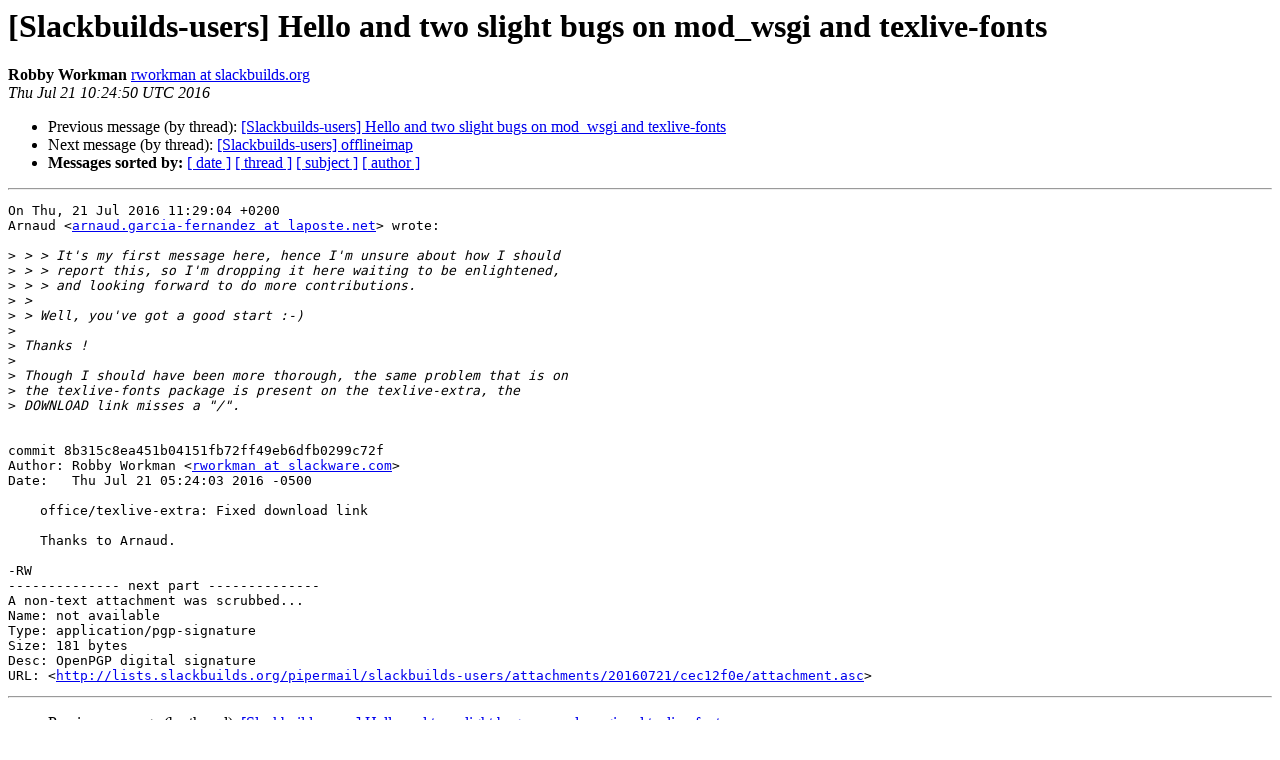

--- FILE ---
content_type: text/html
request_url: https://lists.slackbuilds.org/pipermail/slackbuilds-users/2016-July/016617.html
body_size: 4198
content:
<!DOCTYPE HTML PUBLIC "-//W3C//DTD HTML 4.01 Transitional//EN">
<HTML>
 <HEAD>
   <TITLE> [Slackbuilds-users] Hello and two slight bugs on mod_wsgi and texlive-fonts
   </TITLE>
   <LINK REL="Index" HREF="index.html" >
   <LINK REL="made" HREF="mailto:slackbuilds-users%40slackbuilds.org?Subject=Re%3A%20%5BSlackbuilds-users%5D%20Hello%20and%20two%20slight%20bugs%20on%20mod_wsgi%20and%0A%20texlive-fonts&In-Reply-To=%3C20160721052450.51bd977f%40home.rlworkman.net%3E">
   <META NAME="robots" CONTENT="index,nofollow">
   <style type="text/css">
       pre {
           white-space: pre-wrap;       /* css-2.1, curent FF, Opera, Safari */
           }
   </style>
   <META http-equiv="Content-Type" content="text/html; charset=us-ascii">
   <LINK REL="Previous"  HREF="016614.html">
   <LINK REL="Next"  HREF="016615.html">
 </HEAD>
 <BODY BGCOLOR="#ffffff">
   <H1>[Slackbuilds-users] Hello and two slight bugs on mod_wsgi and texlive-fonts</H1>
    <B>Robby Workman</B> 
    <A HREF="mailto:slackbuilds-users%40slackbuilds.org?Subject=Re%3A%20%5BSlackbuilds-users%5D%20Hello%20and%20two%20slight%20bugs%20on%20mod_wsgi%20and%0A%20texlive-fonts&In-Reply-To=%3C20160721052450.51bd977f%40home.rlworkman.net%3E"
       TITLE="[Slackbuilds-users] Hello and two slight bugs on mod_wsgi and texlive-fonts">rworkman at slackbuilds.org
       </A><BR>
    <I>Thu Jul 21 10:24:50 UTC 2016</I>
    <P><UL>
        <LI>Previous message (by thread): <A HREF="016614.html">[Slackbuilds-users] Hello and two slight bugs on mod_wsgi and texlive-fonts
</A></li>
        <LI>Next message (by thread): <A HREF="016615.html">[Slackbuilds-users] offlineimap
</A></li>
         <LI> <B>Messages sorted by:</B> 
              <a href="date.html#16617">[ date ]</a>
              <a href="thread.html#16617">[ thread ]</a>
              <a href="subject.html#16617">[ subject ]</a>
              <a href="author.html#16617">[ author ]</a>
         </LI>
       </UL>
    <HR>  
<!--beginarticle-->
<PRE>On Thu, 21 Jul 2016 11:29:04 +0200
Arnaud &lt;<A HREF="http://lists.slackbuilds.org/mailman/listinfo/slackbuilds-users">arnaud.garcia-fernandez at laposte.net</A>&gt; wrote:

&gt;<i> &gt; &gt; It's my first message here, hence I'm unsure about how I should
</I>&gt;<i> &gt; &gt; report this, so I'm dropping it here waiting to be enlightened,
</I>&gt;<i> &gt; &gt; and looking forward to do more contributions.  
</I>&gt;<i> &gt; 
</I>&gt;<i> &gt; Well, you've got a good start :-)  
</I>&gt;<i> 
</I>&gt;<i> Thanks !
</I>&gt;<i> 
</I>&gt;<i> Though I should have been more thorough, the same problem that is on
</I>&gt;<i> the texlive-fonts package is present on the texlive-extra, the
</I>&gt;<i> DOWNLOAD link misses a &quot;/&quot;.
</I>

commit 8b315c8ea451b04151fb72ff49eb6dfb0299c72f
Author: Robby Workman &lt;<A HREF="http://lists.slackbuilds.org/mailman/listinfo/slackbuilds-users">rworkman at slackware.com</A>&gt;
Date:   Thu Jul 21 05:24:03 2016 -0500

    office/texlive-extra: Fixed download link
    
    Thanks to Arnaud.

-RW
-------------- next part --------------
A non-text attachment was scrubbed...
Name: not available
Type: application/pgp-signature
Size: 181 bytes
Desc: OpenPGP digital signature
URL: &lt;<A HREF="http://lists.slackbuilds.org/pipermail/slackbuilds-users/attachments/20160721/cec12f0e/attachment.asc">http://lists.slackbuilds.org/pipermail/slackbuilds-users/attachments/20160721/cec12f0e/attachment.asc</A>&gt;
</PRE>

<!--endarticle-->
    <HR>
    <P><UL>
        <!--threads-->
	<LI>Previous message (by thread): <A HREF="016614.html">[Slackbuilds-users] Hello and two slight bugs on mod_wsgi and texlive-fonts
</A></li>
	<LI>Next message (by thread): <A HREF="016615.html">[Slackbuilds-users] offlineimap
</A></li>
         <LI> <B>Messages sorted by:</B> 
              <a href="date.html#16617">[ date ]</a>
              <a href="thread.html#16617">[ thread ]</a>
              <a href="subject.html#16617">[ subject ]</a>
              <a href="author.html#16617">[ author ]</a>
         </LI>
       </UL>

<hr>
<a href="http://lists.slackbuilds.org/mailman/listinfo/slackbuilds-users">More information about the SlackBuilds-users
mailing list</a><br>
</body></html>
